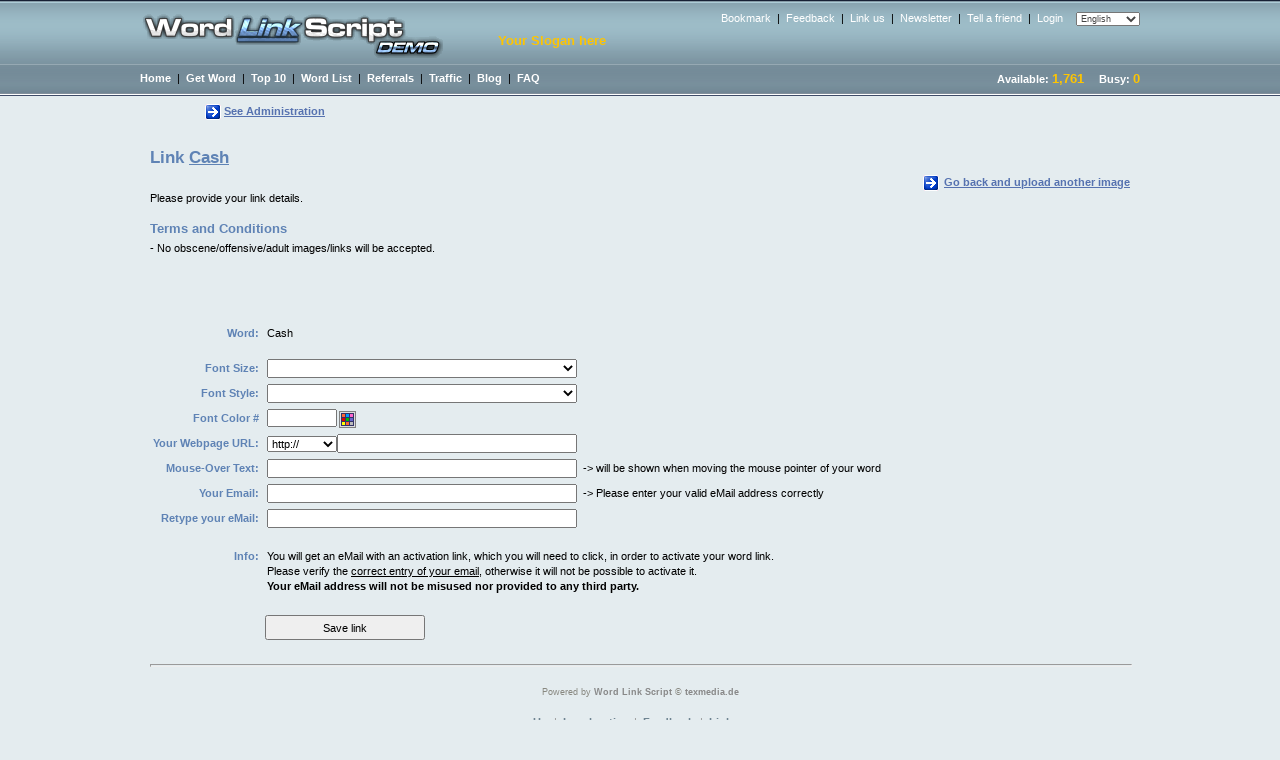

--- FILE ---
content_type: text/html; charset=iso-8859-1
request_url: http://wordlink.texmedia.de/get.php?gr=1&pa=1&nopic=1&wid=56&sug=0
body_size: 4981
content:
<!DOCTYPE HTML PUBLIC "-//W3C//DTD HTML 4.01 Transitional//EN">
<html>
<head>
<title>Word Link Script</title>
<meta http-equiv="Content-Type" content="text/html; charset=iso-8859-1" />
<meta name="keywords" CONTENT="word link script, word links, link sizzler" />
<meta name="description" CONTENT="Get some words and link your website!" />
<link rel="stylesheet" type="text/css" href="style/standard/style.css" />

</head>

<body onMouseOver="window.status='Word Link Script - Demo';return true;" onmouseup='_hPal()'><a name=t></a>
<center>
<table class="header">
    <tr><td valign=top class="headercolor_top"><a href="http://wordlink.texmedia.de"><img src="mydir/demo_logo.gif"></a></td>
        <form name=m method=post action="mailing.php?pa=1">
        <td valign=top width=100% style="padding-top:5;padding-left:50" class="headercolor_top">

	    <div align=right style="padding-bottom:7;padding-top:6">
        <a href="javascript:void(addBookmark('http://wordlink.texmedia.de','Word Link Script - Demo'));" class=l>Bookmark</a>
        &nbsp;|&nbsp; <a href="feedb.php?pa=1" class=l>Feedback</a>
        &nbsp;|&nbsp; <a href="linkus.php?pa=1" class=l>Link us</a>
        &nbsp;|&nbsp; <a href="mailing.php?pa=1" class=l>Newsletter</a>
        &nbsp;|&nbsp; <a href="recommend.php?pa=1" class=l>Tell a friend</a>
        &nbsp;|&nbsp; <a href="login.php?pa=1" class=l>Login</a>
        <select name="lang" class=language onChange="location.href='index.php?lang=' + this.options[this.options.selectedIndex].value +  '&pa=1'"><option name="lang" value="de" >Deutsch</option><option name="lang" value="en" selected>English</option><option name="lang" value="pt" >Português</option></select>
        </div>

        <font color="#FEC501" style="font-size:13"><b>Your Slogan here</b></font>

        </td></tr>
        </form>
    <tr><td colspan=2 nowrap style="padding:0">
            <table width=100%>
            <tr><td class="headercolor_menu">

                <a href="index.php?pa=1" class=m>Home</a>
                &nbsp;|&nbsp; <a href="getword.php?pa=1" class=m>Get Word</a>
                &nbsp;|&nbsp; <a href="ranking.php?pa=1" class=m>Top 10</a>
                &nbsp;|&nbsp; <a href="wordlist.php?pa=1" class=m>Word List</a>
                &nbsp;|&nbsp; <a href="referrer.php?pa=1" class=m>Referrals</a>
                &nbsp;|&nbsp; <a href="traffic.php?pa=1" class=m>Traffic</a>
                &nbsp;|&nbsp; <a href="blog.php?pa=1" class=m>Blog</a>
                &nbsp;|&nbsp; <a href="faq.php?pa=1" class=m>FAQ</a>

                </td>
                <td align=right nowrap class="headercolor_menu"><b><font color=#FFFFFF>Available: <font color=#FEC501 style="font-size:13">1,761</font>     Busy: <font color=#FEC501 style="font-size:13">0</font></font></b></td></tr>
            <tr><td class="pagessubmenu">
            	<img src="mydir/arrow.gif" align=absmiddle style="margin-left:50" hspace=3><a href="control/index.php" target="_blank">See Administration</a>
            	</td>
            	<td align="right"></td></tr>
            </table>
         </td></tr>
</table>

<script language="JavaScript1.2" type="text/javascript">
    function addBookmark(url,title) {
        if (window.sidebar) {
            window.sidebar.addPanel(title, url,""); } else if( document.all ) {
            window.external.AddFavorite( url, title); } else if( window.opera && window.print ) { return true;
        }
    }
</script><table class="getword">
    <tr><td class="getword">

	<h1>Link <u>Cash</u></h1>
	<div align="right"><img src="style/standard/arrow.gif" align="absmiddle" hspace="5"><a href="get.php?gr=1&back=1&pa=1&wid=56&ld=&sug=0">Go back and upload another image</a></div>

	<!--
	<font color="#5F83B5">
	<h2>Selected Picture</h2>
	<img src="sp.php">
	<br><br><font color="#5F83B5">
	<h2>Link Your Page</h2>
	-->


	
	<font color="#000000">
	Please provide your link details.<br><br>
	<font color="#5F83B5"><h2>Terms and Conditions</h2></font>

    - No obscene/offensive/adult images/links will be accepted.<br>
	<br><br><br>
	


	<!--
	<font color="#000000">
    Please provide your link details.<br><br>
    <b>Terms and Conditions</b><br>
    - Your link will be published on Word Link Script - Demo for 0 years!<br>
    - In case your site won't be approved for any reason, you'll get a full refund of the money you paid!<br>
    - No obscene/offensive/adult images/links will be accepted.<br>
    - If your link is accepted and you later change the content of the linked site to show offensive/obscene/adult material then your link will be removed without refund.<br>
    - There might be occasional downtime for site maintenence but we'll try and keep these to a minimum. We appreciate your support in these matters, but we will not be held responsible for downtime due to circumstances beyond our control.<br>
    <br>
	-->



	
	<br>
	<table class="saveword_form">
		<form method="POST" name="u" action=""><input type="hidden" name="gr" value="1"><input type="hidden" name="wid" value="56"><input type="hidden" name="sug" value="0"><input type="hidden" name="pa" value="1">

		<tr><td align=right style="padding-top:10;padding-bottom:15" valign=top><font color="#5F83B5"><b>Word:</td>
			<td style="padding-left:5;padding-top:10;padding-bottom:15"><span id="word">Cash</span></td>
			<td style="padding-top:10;padding-bottom:15"><font color="#000000"></td></tr>

		
		<tr><td align=right><font color="#5F83B5"><b>Font Size:</td>
			<td style="padding-left:5"><b><select name="word_size" class="saveword_inputs" onChange="if(document.getElementById('word')) document.getElementById('word').style.fontSize = this.options[this.options.selectedIndex].value;refrPrice()"><option></option><option value="14px" >Medium</option><option value="18px" >Big</option><option value="21px" >Large</option><option value="25px" >Mega</option></select></b></td>
			<td><font color="red"></td></tr>
		

		
		<tr><td align=right><font color="#5F83B5"><b>Font Style:</td>
			<td style="padding-left:5"><b><style>.wordstylepreview0 { font-weight:bold } .wordstylepreview1 { font-style:italic } .wordstylepreview2 { font-weight:bold;font-style:italic } .wordstylepreview3 { border-bottom: thin solid } .wordstylepreview4 { border-bottom: thin solid;border-top: thin solid } </style><select name="word_option" class="saveword_inputs" onChange="if(document.getElementById('word')) document.getElementById('word').className = 'wordstylepreview' + this.options[this.options.selectedIndex].value;refrPrice()"><option></option><option  value="0">Bold</option><option  value="1">Italic</option><option  value="2">Bold & Italic</option><option  value="3">Underlined</option><option  value="4">Over- & Underlined</option></select></b></td>
			<td><font color="red"></td></tr>
		

		
		<tr><td align=right><font color="#5F83B5"><b>Font Color #</td>
			<td style="padding-left:5"><b><input type="text" name="word_color" class="saveword_color" maxlength="6" value="" tabindex="1" onchange="_selCol(this.value)""><a href="javascript:_sPal()"><img src="style/standard/colorpicker.gif" style="border:solid gray 1px" align=absmiddle hspace=2 onmouseover="this.style.border='solid red 1px'" onmouseout="this.style.border='solid gray 1px'"></a><style>
table.palette td {
  padding:0px;
  border:1px solid #999999;
  background: #000000;
}

table.palette td a {
  display:block;
  text-decoration:none;
}

table.palette td a div {
  padding:0px;
  width: 15px;
  height: 15px;
}

table.palette a {
  border: 1px solid #000000;
  padding:0px;
}

table.palette a:hover {
  border:1px solid yellow;
  cursor:pointer;
}
</style>


<script type="text/javascript"><!--
    var defcol   = '';
    var defprice = 0.00;
    document.getElementById('word').style.fontSize = '';document.getElementById('word').className = 'wordstylepreview';document.getElementById('word').style.color = '';
    function _movCol(color) {
        document.u.word_color.value=color;
        if(document.getElementById('word'))
	        document.getElementById('word').style.color=color;
    }
    function _clF(def) {
        document.u.word_color.value=def;
    }
    function _selCol(color) {
        document.u.word_color.value=color;
        if(document.getElementById('word'))
	        document.getElementById('word').style.color = color;
        defcol = color;
    }
    function _sPal() {
        document.getElementById('color_picker').style.display='';
    }
    function _hPal() {
        document.getElementById('color_picker').style.display='none';
        refrPrice();
    }
    function refrPrice() {
		var price = defprice;
		if(price>0) {
			if(document.u.word_color.value)  price = eval(price + 0.00);
			if(document.u.word_size.options[document.u.word_size.options.selectedIndex].value)      price = eval(price + 0.00);
			if(document.u.word_option.options[document.u.word_option.options.selectedIndex].value)  price = eval(price + 0.00);
			price = String(price);
			price = price.replace(/\./g, ".");
			while (price.match(/\d\d\d\d\D/))
				price = price.replace(/(\d)(\d\d\d\D.*)/, '$1 $2');
			  price = price.replace(/ /g, ',');
			document.getElementById('betr').innerHTML = price + ' USD';
		}
	}

//--> </script>

<span style="position: absolute; display:none;" id="color_picker">
<table cellpadding="0" cellspacing="0" border="0" onmouseout="_selCol(defcol)" class="palette"> <tr>
  <td><a href="#" onmouseover="_movCol('FFFFCC');" onmousedown="_selCol('FFFFCC');"><div style="background-color: #FFFFCC;"></div></a></td>
  <td><a href="#" onmouseover="_movCol('FFFF66');" onmousedown="_selCol('FFFF66');"><div style="background-color: #FFFF66;"></div></a></td>
  <td><a href="#" onmouseover="_movCol('FFCC66');" onmousedown="_selCol('FFCC66');"><div style="background-color: #FFCC66;"></div></a></td>
  <td><a href="#" onmouseover="_movCol('F2984C');" onmousedown="_selCol('F2984C');"><div style="background-color: #F2984C;"></div></a></td>
  <td><a href="#" onmouseover="_movCol('E1771E');" onmousedown="_selCol('E1771E');"><div style="background-color: #E1771E;"></div></a></td>
  <td><a href="#" onmouseover="_movCol('B47B10');" onmousedown="_selCol('B47B10');"><div style="background-color: #B47B10;"></div></a></td>
  <td><a href="#" onmouseover="_movCol('A9501B');" onmousedown="_selCol('A9501B');"><div style="background-color: #A9501B;"></div></a></td>
  <td><a href="#" onmouseover="_movCol('6F3C1B');" onmousedown="_selCol('6F3C1B');"><div style="background-color: #6F3C1B;"></div></a></td>
  <td><a href="#" onmouseover="_movCol('804000');" onmousedown="_selCol('804000');"><div style="background-color: #804000;"></div></a></td>
  <td><a href="#" onmouseover="_movCol('CC0000');" onmousedown="_selCol('CC0000');"><div style="background-color: #CC0000;"></div></a></td>
  <td><a href="#" onmouseover="_movCol('940F04');" onmousedown="_selCol('940F04');"><div style="background-color: #940F04;"></div></a></td>
  <td><a href="#" onmouseover="_movCol('660000');" onmousedown="_selCol('660000');"><div style="background-color: #660000;"></div></a></td>  </tr> <tr>
  <td><a href="#" onmouseover="_movCol('C3D9FF');" onmousedown="_selCol('C3D9FF');"><div style="background-color: #C3D9FF;"></div></a></td>
  <td><a href="#" onmouseover="_movCol('99C9FF');" onmousedown="_selCol('99C9FF');"><div style="background-color: #99C9FF;"></div></a></td>
  <td><a href="#" onmouseover="_movCol('66B5FF');" onmousedown="_selCol('66B5FF');"><div style="background-color: #66B5FF;"></div></a></td>
  <td><a href="#" onmouseover="_movCol('3D81EE');" onmousedown="_selCol('3D81EE');"><div style="background-color: #3D81EE;"></div></a></td>
  <td><a href="#" onmouseover="_movCol('0066CC');" onmousedown="_selCol('0066CC');"><div style="background-color: #0066CC;"></div></a></td>
  <td><a href="#" onmouseover="_movCol('6C82B5');" onmousedown="_selCol('6C82B5');"><div style="background-color: #6C82B5;"></div></a></td>
  <td><a href="#" onmouseover="_movCol('32527A');" onmousedown="_selCol('32527A');"><div style="background-color: #32527A;"></div></a></td>
  <td><a href="#" onmouseover="_movCol('2D6E89');" onmousedown="_selCol('2D6E89');"><div style="background-color: #2D6E89;"></div></a></td>
  <td><a href="#" onmouseover="_movCol('006699');" onmousedown="_selCol('006699');"><div style="background-color: #006699;"></div></a></td>
  <td><a href="#" onmouseover="_movCol('215670');" onmousedown="_selCol('215670');"><div style="background-color: #215670;"></div></a></td>
  <td><a href="#" onmouseover="_movCol('003366');" onmousedown="_selCol('003366');"><div style="background-color: #003366;"></div></a></td>
  <td><a href="#" onmouseover="_movCol('000033');" onmousedown="_selCol('000033');"><div style="background-color: #000033;"></div></a></td>  </tr> <tr>
  <td><a href="#" onmouseover="_movCol('CAF99B');" onmousedown="_selCol('CAF99B');"><div style="background-color: #CAF99B;"></div></a></td>
  <td><a href="#" onmouseover="_movCol('80FF00');" onmousedown="_selCol('80FF00');"><div style="background-color: #80FF00;"></div></a></td>
  <td><a href="#" onmouseover="_movCol('00FF80');" onmousedown="_selCol('00FF80');"><div style="background-color: #00FF80;"></div></a></td>
  <td><a href="#" onmouseover="_movCol('78B749');" onmousedown="_selCol('78B749');"><div style="background-color: #78B749;"></div></a></td>
  <td><a href="#" onmouseover="_movCol('2BA94F');" onmousedown="_selCol('2BA94F');"><div style="background-color: #2BA94F;"></div></a></td>
  <td><a href="#" onmouseover="_movCol('38B63C');" onmousedown="_selCol('38B63C');"><div style="background-color: #38B63C;"></div></a></td>
  <td><a href="#" onmouseover="_movCol('0D8F63');" onmousedown="_selCol('0D8F63');"><div style="background-color: #0D8F63;"></div></a></td>
  <td><a href="#" onmouseover="_movCol('2D8930');" onmousedown="_selCol('2D8930');"><div style="background-color: #2D8930;"></div></a></td>
  <td><a href="#" onmouseover="_movCol('1B703A');" onmousedown="_selCol('1B703A');"><div style="background-color: #1B703A;"></div></a></td>
  <td><a href="#" onmouseover="_movCol('11593C');" onmousedown="_selCol('11593C');"><div style="background-color: #11593C;"></div></a></td>
  <td><a href="#" onmouseover="_movCol('063E3F');" onmousedown="_selCol('063E3F');"><div style="background-color: #063E3F;"></div></a></td>
  <td><a href="#" onmouseover="_movCol('002E3F');" onmousedown="_selCol('002E3F');"><div style="background-color: #002E3F;"></div></a></td>  </tr> <tr>
  <td><a href="#" onmouseover="_movCol('FFBBE8');" onmousedown="_selCol('FFBBE8');"><div style="background-color: #FFBBE8;"></div></a></td>
  <td><a href="#" onmouseover="_movCol('E895CC');" onmousedown="_selCol('E895CC');"><div style="background-color: #E895CC;"></div></a></td>
  <td><a href="#" onmouseover="_movCol('FF6FCF');" onmousedown="_selCol('FF6FCF');"><div style="background-color: #FF6FCF;"></div></a></td>
  <td><a href="#" onmouseover="_movCol('C94093');" onmousedown="_selCol('C94093');"><div style="background-color: #C94093;"></div></a></td>
  <td><a href="#" onmouseover="_movCol('9D1961');" onmousedown="_selCol('9D1961');"><div style="background-color: #9D1961;"></div></a></td>
  <td><a href="#" onmouseover="_movCol('800040');" onmousedown="_selCol('800040');"><div style="background-color: #800040;"></div></a></td>
  <td><a href="#" onmouseover="_movCol('800080');" onmousedown="_selCol('800080');"><div style="background-color: #800080;"></div></a></td>
  <td><a href="#" onmouseover="_movCol('72179D');" onmousedown="_selCol('72179D');"><div style="background-color: #72179D;"></div></a></td>
  <td><a href="#" onmouseover="_movCol('6728B2');" onmousedown="_selCol('6728B2');"><div style="background-color: #6728B2;"></div></a></td>
  <td><a href="#" onmouseover="_movCol('6131BD');" onmousedown="_selCol('6131BD');"><div style="background-color: #6131BD;"></div></a></td>
  <td><a href="#" onmouseover="_movCol('341473');" onmousedown="_selCol('341473');"><div style="background-color: #341473;"></div></a></td>
  <td><a href="#" onmouseover="_movCol('400058');" onmousedown="_selCol('400058');"><div style="background-color: #400058;"></div></a></td>  </tr> <tr>
  <td><a href="#" onmouseover="_movCol('FFFFFF');" onmousedown="_selCol('FFFFFF');"><div style="background-color: #FFFFFF;"></div></a></td>
  <td><a href="#" onmouseover="_movCol('E6E6E6');" onmousedown="_selCol('E6E6E6');"><div style="background-color: #E6E6E6;"></div></a></td>
  <td><a href="#" onmouseover="_movCol('CCCCCC');" onmousedown="_selCol('CCCCCC');"><div style="background-color: #CCCCCC;"></div></a></td>
  <td><a href="#" onmouseover="_movCol('B3B3B3');" onmousedown="_selCol('B3B3B3');"><div style="background-color: #B3B3B3;"></div></a></td>
  <td><a href="#" onmouseover="_movCol('999999');" onmousedown="_selCol('999999');"><div style="background-color: #999999;"></div></a></td>
  <td><a href="#" onmouseover="_movCol('808080');" onmousedown="_selCol('808080');"><div style="background-color: #808080;"></div></a></td>
  <td><a href="#" onmouseover="_movCol('7F7F7F');" onmousedown="_selCol('7F7F7F');"><div style="background-color: #7F7F7F;"></div></a></td>
  <td><a href="#" onmouseover="_movCol('666666');" onmousedown="_selCol('666666');"><div style="background-color: #666666;"></div></a></td>
  <td><a href="#" onmouseover="_movCol('4C4C4C');" onmousedown="_selCol('4C4C4C');"><div style="background-color: #4C4C4C;"></div></a></td>
  <td><a href="#" onmouseover="_movCol('333333');" onmousedown="_selCol('333333');"><div style="background-color: #333333;"></div></a></td>
  <td><a href="#" onmouseover="_movCol('191919');" onmousedown="_selCol('191919');"><div style="background-color: #191919;"></div></a></td>
  <td><a href="#" onmouseover="_movCol('000000');" onmousedown="_selCol('000000');"><div style="background-color: #000000;"></div></a></td>  </tr>
</table>
</span>
</b></td>
			<td><font color="red"></td></tr>
		

		<tr><td align=right><font color="#5F83B5"><b>Your Webpage URL:</td>
			<td style="padding-left:5"><select name="host" class="saveword_http"><option value="0">http://</option><option value="1">https://</option></select><input type="text" name="url" class="saveword_url" maxlength="1000" value="" tabindex="1""></td>
			<td><font color="#000000"></td></tr>

		<tr><td align=right><font color="#5F83B5"><b>Mouse-Over Text:</b></font></td>
			<td style="padding-left:5"><input type="text" name="title" class="saveword_inputs" maxlength="" value="" tabindex="2""></td>
			<td><font color="#000000">-&gt; will be shown when moving the mouse pointer of your word</td></tr>

		<tr><td align=right><font color="#5F83B5"><b>Your Email:</b></font></td>
			<td style="padding-left:5"><input type="text" name="email" class="saveword_inputs" maxlength="90" tabindex="3" value="""></td>
			<td><font color="#000000">-&gt; Please enter your valid eMail address correctly</td></tr>

		<tr><td align=right nowrap><font color="#5F83B5"><b>Retype your eMail:</b></font></td>
			<td style="padding-left:5" colspan=2><input type="text" name="email2" class="saveword_inputs" maxlength="90" tabindex="3" value="""></td></tr>

		<tr><td align=right valign=top><br><font color="#5F83B5"><b>Info:</b></font></td>
			<td style="padding-left:5" colspan=2><br>

			<!--
            Your eMail address will not be misused nor provided to any third party.</font></td></tr>

        <tr><td align=right valign=top><br><font color="#5F83B5"><b>Bezahlung:</b></font></td>
            <td style="padding-left:5" colspan=2><br>

            After saving your pixel blocks you can pay <font color="#5F83B5"><b><span id="betr">0.00 USD</span></b></font> through different payment methods.<br>
            We will activate your link as soon as we receive your payment.<br></b></font></td></tr>

			-->
			

			You will get an eMail with an activation link, which you will need to click, in order to activate your word link.<br>
			Please verify the <u>correct entry of your email</u>, otherwise it will not be possible to activate it.<br>
			<b>Your eMail address will not be misused nor provided to any third party.</b>

			
			</td></tr>

		<tr><td></td>
			<td style="padding-left:3" colspan=2><br><input type="submit" name="end" value=" Save link "  class="saveword_submitbutton"></td></tr>
	</table>

	<br>
	<hr style="width:100%;height:1;color:#5F83B5">

	</td></tr></form>
</table>
<script type="text/javascript">
<!--
//-->
</script>
<table class="footer">
    <tr><td class="footer"><font color=#8888888 style="font-size:9px">Powered by <a href="http://www.texmedia.de" target="_blank" style="color:#888888;font:normal;text-decoration:none">Word Link Script</a>  &copy; <a href="http://www.texmedia.de" style="color:#888888;font:normal;text-decoration:none" target="_blank">texmedia.de</a></font>
        <br>
        <br>
        <a href="?pa=1#t" class=f>Up</a>
        &nbsp;|&nbsp; <a href="legal_notice.php?pa=1" class=f>Legal notice</a>
        &nbsp;|&nbsp; <a href="feedb.php?pa=1" class=f>Feedback</a>
        &nbsp;|&nbsp; <a href="linkus.php?pa=1" class=f>Link us</a>
        </td></tr>
</table>
<br><br>
<!-- PLACE FOR ADS --->



<!-------------------->

<br><br>
<!--
<script language="JavaScript" type="text/javascript">
var message = ""; function clickIE() {  if(document.all) {  (message);  return false;  } }
function clickNS(e) {  if(document.layers || (document.getElementById && !document.all)) {
if(e.which == 2 || e.which == 3) {  (message);  return false; } } }
if(document.layers) {  document.captureEvents(Event.MOUSEDOWN);  document.onmousedown = clickNS;
} else {  document.onmouseup = clickNS; document.oncontextmenu = clickIE; }
document.oncontextmenu = new Function("return false")
</script>
-->
</body>



</html>

--- FILE ---
content_type: text/css
request_url: http://wordlink.texmedia.de/style/standard/style.css
body_size: 1509
content:
/*-----------------------------------------
    Change here for main background style
-----------------------------------------*/
body {
    margin: 0px 0px 0px 0px;
    padding:0px;
    background: url(background.gif) repeat-x #E4ECEF;
    font: #000000 normal 11px/15px  verdana, arial;
    text-align: center;
    }

/*-----------------------------------------
    Change here for header
-----------------------------------------*/
table.header {
    width: 1000;
    margin-bottom:0
}
td.header {
    padding:30;
}

.headercolor_top {
    /* If you want to change the background color of the top menu, add this line ...
       background-color: #FFFFFF;
       ... below this comment and substitute #FFFFFF with your preferred color. */

}

.headercolor_menu {
    /* If you want to change the background color of the menu, add this line ...
       background-color: #FFFFFF;
       ... below this comment and substitute #FFFFFF with your preferred color. */

    height: 30;
}

td.pagessubmenu {
    padding-left:15;
    padding-top:10;
    padding-bottom:10;
}

select.pagessubmenu {
    color: #000000;
    margin-bottom:5;
}

table.getword {
    margin-top:10;
    width: 1000;
}
td.getword {
    padding:10;
    color: #5F83B5;
}
font.getwordinfo {
    color: #FFFFFF;
    font-weight: bold;
}
font.getworderror {
    color: #FF6262;
    font-weight: bold;
}
select.language {
    font-family:verdana, arial;
    font-size:7pt;
    margin-left:10;
    color: #444444;
}

/*-----------------------------------------
    Linkstyle of the Mainmenu
-----------------------------------------*/
a.m:link    {    color: #FFFFFF; font-weight: bold; text-decoration: none;    }
a.m:visited {    color: #FFFFFF; font-weight: bold; text-decoration: none;    }
a.m:hover   {    color: #A8E1FF; font-weight: bold; text-decoration: underline;    }

/*-----------------------------------------
    Linkstyle of the Premenu
-----------------------------------------*/
a.l:link    {    color: #FFFFFF; font-weight: normal; font-size:8pt; text-decoration: none;    }
a.l:visited {    color: #FFFFFF; font-weight: normal; font-size:8pt; text-decoration: none;    }
a.l:hover   {    color: #A8E1FF; font-weight: normal; font-size:8pt; text-decoration: underline;    }

/*-----------------------------------------
    Linkstyle / Linkstyle highlighted of the Submenu (gridpages)
-----------------------------------------*/
a.pages:link    {    color: #5F83B5; font-weight: bold; text-decoration: none; padding:0 7;   }
a.pages:visited {    color: #5F83B5; font-weight: bold; text-decoration: none; padding:0 7;    }
a.pages:hover   {    color: #000000; font-weight: bold; text-decoration: underline; padding:0 7;    }

a.pages_highlight:link    {    color: #000000; font-weight: bold; text-decoration: underline; padding:0 7;   }
a.pages_highlight:visited {    color: #000000; font-weight: bold; text-decoration: underline; padding:0 7;    }
a.pages_highlight:hover   {    color: #5F83B5; font-weight: bold; text-decoration: none; padding:0 7;    }

/*-----------------------------------------
    Linkstyle of the Footermenu
-----------------------------------------*/
a.f:link    {    color: #6F8491; font-weight: bold; text-decoration: none;    }
a.f:visited {    color: #6F8491; font-weight: bold; text-decoration: none;    }
a.f:hover   {    color: #000000; font-weight: bold; text-decoration: underline;    }

/*-----------------------------------------
    Change here for footer tables
-----------------------------------------*/
table.footer {
    width: 1000;
    margin:3 0;
}

td.footer {
    text-align: center;
    color:#999999;
}

/*-----------------------------------------
    Change here for Headlines style
------------------------------------------*/

h3,h4,h5 {
    margin: 0px 0px 5px 0px;
    }
h1 {
    font-size:13pt;
    margin: 0px 0px 10px 0px;
   }
h2 {
    font-size:10pt;
    margin: 0px 0px 5px 0px;
   }

/*-----------------------------------------
    Change here for main content tables
-----------------------------------------*/

table.content {
    background-color: #FBFEFF;
    border: 1px solid #D9E1E4;
    width: 1000;
}

td.content {
    padding:30;
}

td.rightcontent {
    width:150;
    background-color: #DBE3E6;
    padding:30;
}

/*-----------------------------------------
    Change here for Blog and Faq Style
------------------------------------------*/

h2.blog_title {
    margin-top:3;
    color:#5F76AF;
}

font.blog_date {
    font-size:10px;
    font-weight: bold;
}
hr.blog_line {
    height:1px;
    color:#C8C8C8;
}

h2.faq_question {
    margin-top:3;
    color:#5F76AF;
}
hr.faq_line {
    height:1px;
    color:#C8C8C8;
}
ul.faq_line {
    list-style-type: square;
    margin-top:3;
    margin-left:20;
    margin-bottom:3;
    color:#5F76AF;
}

/*-----------------------------------------
    Other general
------------------------------------------*/
table {  border-collapse: collapse;  }
td {
    padding:0;
    font: normal 11px/15px   verdana, arial;
   }
img { border: 0 }
input,select,textarea {
    font-family:verdana, arial;
    font-size:8pt;
    color: #666666;
}

/*-----------------------------------------
    Linkstyles general
-----------------------------------------*/
a:link    {    color: #5672B0; font-weight: bold; text-decoration: underline;    }
a:visited {    color: #5672B0; font-weight: bold; text-decoration: underline;    }
a:hover   {    color: #0000FF; font-weight: bold; text-decoration: none;    }

a.black:link    {    color: #000000; font-weight: bold; font-size:8pt; text-decoration: underline;    }
a.black:visited {    color: #000000; font-weight: bold; font-size:8pt; text-decoration: underline;    }
a.black:hover   {    color: #FFFFFF; font-weight: bold; font-size:8pt; text-decoration: none;    }

/*-----------------------------------------
    Get word - Logo images
------------------------------------------*/
td.logos {
    color: #FF6262;
    background-color: #415383;
}
td.logos_highlighted {
    color: #FF6262;
    background-color: #778ABB;
}

a.logos:link    {    color: #FFFFFF; font-weight: bold; font-size:8pt; text-decoration: none;    }
a.logos:visited {    color: #FFFFFF; font-weight: bold; font-size:8pt; text-decoration: none;    }
a.logos:hover   {    color: #5F83B5; font-weight: bold; font-size:8pt; text-decoration: underline;    }

/*-----------------------------------------
    Get word Process / Edit word
------------------------------------------*/
.linkword_button {
    height:25;
    width:150;
    margin-left:25;
    color:#000000;
    margin-right:60;
}
.saveword_fileupload {
    width:420;
    height:19;
    margin-left:5
}

.saveword_fileupload_button {
    width:140;
    margin-left:3;
    height:25;
    color:#000000
}
.saveword_http {
    color:#000000;
    width:70;
}
.saveword_url {
    width:240;
    height:19;
    color:#000000;

}
.saveword_inputs {
    width:310;
    height:19;
    color:#000000;

}
.saveword_password {
    width:160;
    height:19;
    color:#000000;

}
.saveword_submitbutton {
    width:160;
    height:25;
    color:#000000
}
.linkword_nopicbutton {
    height:25;
    color:#000000;
}
.saveword_color {
    width:70;
    color:#000000;
}
.saveword_form td {
    padding:3;
}
.saveword_error td {
    padding:10;
    background-color: #FFFFF9;
    border: dashed 1px red;
    color: red;
}

/*-----------------------------------------
    Global Search Button
------------------------------------------*/
.globalsearch_input {
    width:150;
    color:#000000;
}
.globalsearch_submit {

}

